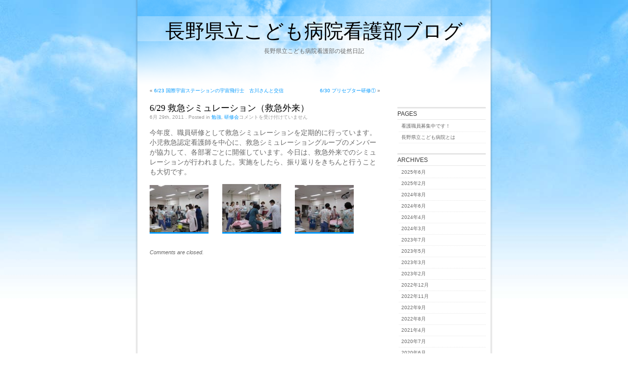

--- FILE ---
content_type: text/html; charset=UTF-8
request_url: https://nurseblog.nagano-child.jp/2011/06/29/629-%E6%95%91%E6%80%A5%E3%82%B7%E3%83%9F%E3%83%A5%E3%83%AC%E3%83%BC%E3%82%B7%E3%83%A7%E3%83%B3%EF%BC%88%E6%95%91%E6%80%A5%E5%A4%96%E6%9D%A5%EF%BC%89/
body_size: 8996
content:
<!DOCTYPE html PUBLIC "-//W3C//DTD XHTML 1.0 Transitional//EN" "http://www.w3.org/TR/xhtml1/DTD/xhtml1-transitional.dtd">
<html xmlns="http://www.w3.org/1999/xhtml" lang="ja">

<head profile="http://gmpg.org/xfn/11">
<meta http-equiv="Content-Type" content="text/html; charset=UTF-8" />

<title>6/29 救急シミュレーション（救急外来） &laquo;  長野県立こども病院看護部ブログ</title>

<link rel="stylesheet" href="https://nurseblog.nagano-child.jp/wp/wp-content/themes/blueclouds/style.css" type="text/css" />
<link rel="alternate" type="application/rss+xml" title="長野県立こども病院看護部ブログ RSS Feed" href="https://nurseblog.nagano-child.jp/feed/" />
<link rel="alternate" type="application/atom+xml" title="長野県立こども病院看護部ブログ Atom Feed" href="https://nurseblog.nagano-child.jp/feed/atom/" />

<!--[if lte IE 6]>
<style type="text/css" media="screen">
	#sidebar form{margin-right:-8px; padding:5px 3px 5px 4px;}
</style>
<![endif]-->

<link rel="pingback" href="https://nurseblog.nagano-child.jp/wp/xmlrpc.php" />
<meta name='robots' content='max-image-preview:large' />
<link rel="alternate" title="oEmbed (JSON)" type="application/json+oembed" href="https://nurseblog.nagano-child.jp/wp-json/oembed/1.0/embed?url=https%3A%2F%2Fnurseblog.nagano-child.jp%2F2011%2F06%2F29%2F629-%25e6%2595%2591%25e6%2580%25a5%25e3%2582%25b7%25e3%2583%259f%25e3%2583%25a5%25e3%2583%25ac%25e3%2583%25bc%25e3%2582%25b7%25e3%2583%25a7%25e3%2583%25b3%25ef%25bc%2588%25e6%2595%2591%25e6%2580%25a5%25e5%25a4%2596%25e6%259d%25a5%25ef%25bc%2589%2F" />
<link rel="alternate" title="oEmbed (XML)" type="text/xml+oembed" href="https://nurseblog.nagano-child.jp/wp-json/oembed/1.0/embed?url=https%3A%2F%2Fnurseblog.nagano-child.jp%2F2011%2F06%2F29%2F629-%25e6%2595%2591%25e6%2580%25a5%25e3%2582%25b7%25e3%2583%259f%25e3%2583%25a5%25e3%2583%25ac%25e3%2583%25bc%25e3%2582%25b7%25e3%2583%25a7%25e3%2583%25b3%25ef%25bc%2588%25e6%2595%2591%25e6%2580%25a5%25e5%25a4%2596%25e6%259d%25a5%25ef%25bc%2589%2F&#038;format=xml" />
<style id='wp-img-auto-sizes-contain-inline-css' type='text/css'>
img:is([sizes=auto i],[sizes^="auto," i]){contain-intrinsic-size:3000px 1500px}
/*# sourceURL=wp-img-auto-sizes-contain-inline-css */
</style>
<style id='wp-emoji-styles-inline-css' type='text/css'>

	img.wp-smiley, img.emoji {
		display: inline !important;
		border: none !important;
		box-shadow: none !important;
		height: 1em !important;
		width: 1em !important;
		margin: 0 0.07em !important;
		vertical-align: -0.1em !important;
		background: none !important;
		padding: 0 !important;
	}
/*# sourceURL=wp-emoji-styles-inline-css */
</style>
<style id='wp-block-library-inline-css' type='text/css'>
:root{--wp-block-synced-color:#7a00df;--wp-block-synced-color--rgb:122,0,223;--wp-bound-block-color:var(--wp-block-synced-color);--wp-editor-canvas-background:#ddd;--wp-admin-theme-color:#007cba;--wp-admin-theme-color--rgb:0,124,186;--wp-admin-theme-color-darker-10:#006ba1;--wp-admin-theme-color-darker-10--rgb:0,107,160.5;--wp-admin-theme-color-darker-20:#005a87;--wp-admin-theme-color-darker-20--rgb:0,90,135;--wp-admin-border-width-focus:2px}@media (min-resolution:192dpi){:root{--wp-admin-border-width-focus:1.5px}}.wp-element-button{cursor:pointer}:root .has-very-light-gray-background-color{background-color:#eee}:root .has-very-dark-gray-background-color{background-color:#313131}:root .has-very-light-gray-color{color:#eee}:root .has-very-dark-gray-color{color:#313131}:root .has-vivid-green-cyan-to-vivid-cyan-blue-gradient-background{background:linear-gradient(135deg,#00d084,#0693e3)}:root .has-purple-crush-gradient-background{background:linear-gradient(135deg,#34e2e4,#4721fb 50%,#ab1dfe)}:root .has-hazy-dawn-gradient-background{background:linear-gradient(135deg,#faaca8,#dad0ec)}:root .has-subdued-olive-gradient-background{background:linear-gradient(135deg,#fafae1,#67a671)}:root .has-atomic-cream-gradient-background{background:linear-gradient(135deg,#fdd79a,#004a59)}:root .has-nightshade-gradient-background{background:linear-gradient(135deg,#330968,#31cdcf)}:root .has-midnight-gradient-background{background:linear-gradient(135deg,#020381,#2874fc)}:root{--wp--preset--font-size--normal:16px;--wp--preset--font-size--huge:42px}.has-regular-font-size{font-size:1em}.has-larger-font-size{font-size:2.625em}.has-normal-font-size{font-size:var(--wp--preset--font-size--normal)}.has-huge-font-size{font-size:var(--wp--preset--font-size--huge)}.has-text-align-center{text-align:center}.has-text-align-left{text-align:left}.has-text-align-right{text-align:right}.has-fit-text{white-space:nowrap!important}#end-resizable-editor-section{display:none}.aligncenter{clear:both}.items-justified-left{justify-content:flex-start}.items-justified-center{justify-content:center}.items-justified-right{justify-content:flex-end}.items-justified-space-between{justify-content:space-between}.screen-reader-text{border:0;clip-path:inset(50%);height:1px;margin:-1px;overflow:hidden;padding:0;position:absolute;width:1px;word-wrap:normal!important}.screen-reader-text:focus{background-color:#ddd;clip-path:none;color:#444;display:block;font-size:1em;height:auto;left:5px;line-height:normal;padding:15px 23px 14px;text-decoration:none;top:5px;width:auto;z-index:100000}html :where(.has-border-color){border-style:solid}html :where([style*=border-top-color]){border-top-style:solid}html :where([style*=border-right-color]){border-right-style:solid}html :where([style*=border-bottom-color]){border-bottom-style:solid}html :where([style*=border-left-color]){border-left-style:solid}html :where([style*=border-width]){border-style:solid}html :where([style*=border-top-width]){border-top-style:solid}html :where([style*=border-right-width]){border-right-style:solid}html :where([style*=border-bottom-width]){border-bottom-style:solid}html :where([style*=border-left-width]){border-left-style:solid}html :where(img[class*=wp-image-]){height:auto;max-width:100%}:where(figure){margin:0 0 1em}html :where(.is-position-sticky){--wp-admin--admin-bar--position-offset:var(--wp-admin--admin-bar--height,0px)}@media screen and (max-width:600px){html :where(.is-position-sticky){--wp-admin--admin-bar--position-offset:0px}}

/*# sourceURL=wp-block-library-inline-css */
</style><style id='global-styles-inline-css' type='text/css'>
:root{--wp--preset--aspect-ratio--square: 1;--wp--preset--aspect-ratio--4-3: 4/3;--wp--preset--aspect-ratio--3-4: 3/4;--wp--preset--aspect-ratio--3-2: 3/2;--wp--preset--aspect-ratio--2-3: 2/3;--wp--preset--aspect-ratio--16-9: 16/9;--wp--preset--aspect-ratio--9-16: 9/16;--wp--preset--color--black: #000000;--wp--preset--color--cyan-bluish-gray: #abb8c3;--wp--preset--color--white: #ffffff;--wp--preset--color--pale-pink: #f78da7;--wp--preset--color--vivid-red: #cf2e2e;--wp--preset--color--luminous-vivid-orange: #ff6900;--wp--preset--color--luminous-vivid-amber: #fcb900;--wp--preset--color--light-green-cyan: #7bdcb5;--wp--preset--color--vivid-green-cyan: #00d084;--wp--preset--color--pale-cyan-blue: #8ed1fc;--wp--preset--color--vivid-cyan-blue: #0693e3;--wp--preset--color--vivid-purple: #9b51e0;--wp--preset--gradient--vivid-cyan-blue-to-vivid-purple: linear-gradient(135deg,rgb(6,147,227) 0%,rgb(155,81,224) 100%);--wp--preset--gradient--light-green-cyan-to-vivid-green-cyan: linear-gradient(135deg,rgb(122,220,180) 0%,rgb(0,208,130) 100%);--wp--preset--gradient--luminous-vivid-amber-to-luminous-vivid-orange: linear-gradient(135deg,rgb(252,185,0) 0%,rgb(255,105,0) 100%);--wp--preset--gradient--luminous-vivid-orange-to-vivid-red: linear-gradient(135deg,rgb(255,105,0) 0%,rgb(207,46,46) 100%);--wp--preset--gradient--very-light-gray-to-cyan-bluish-gray: linear-gradient(135deg,rgb(238,238,238) 0%,rgb(169,184,195) 100%);--wp--preset--gradient--cool-to-warm-spectrum: linear-gradient(135deg,rgb(74,234,220) 0%,rgb(151,120,209) 20%,rgb(207,42,186) 40%,rgb(238,44,130) 60%,rgb(251,105,98) 80%,rgb(254,248,76) 100%);--wp--preset--gradient--blush-light-purple: linear-gradient(135deg,rgb(255,206,236) 0%,rgb(152,150,240) 100%);--wp--preset--gradient--blush-bordeaux: linear-gradient(135deg,rgb(254,205,165) 0%,rgb(254,45,45) 50%,rgb(107,0,62) 100%);--wp--preset--gradient--luminous-dusk: linear-gradient(135deg,rgb(255,203,112) 0%,rgb(199,81,192) 50%,rgb(65,88,208) 100%);--wp--preset--gradient--pale-ocean: linear-gradient(135deg,rgb(255,245,203) 0%,rgb(182,227,212) 50%,rgb(51,167,181) 100%);--wp--preset--gradient--electric-grass: linear-gradient(135deg,rgb(202,248,128) 0%,rgb(113,206,126) 100%);--wp--preset--gradient--midnight: linear-gradient(135deg,rgb(2,3,129) 0%,rgb(40,116,252) 100%);--wp--preset--font-size--small: 13px;--wp--preset--font-size--medium: 20px;--wp--preset--font-size--large: 36px;--wp--preset--font-size--x-large: 42px;--wp--preset--spacing--20: 0.44rem;--wp--preset--spacing--30: 0.67rem;--wp--preset--spacing--40: 1rem;--wp--preset--spacing--50: 1.5rem;--wp--preset--spacing--60: 2.25rem;--wp--preset--spacing--70: 3.38rem;--wp--preset--spacing--80: 5.06rem;--wp--preset--shadow--natural: 6px 6px 9px rgba(0, 0, 0, 0.2);--wp--preset--shadow--deep: 12px 12px 50px rgba(0, 0, 0, 0.4);--wp--preset--shadow--sharp: 6px 6px 0px rgba(0, 0, 0, 0.2);--wp--preset--shadow--outlined: 6px 6px 0px -3px rgb(255, 255, 255), 6px 6px rgb(0, 0, 0);--wp--preset--shadow--crisp: 6px 6px 0px rgb(0, 0, 0);}:where(.is-layout-flex){gap: 0.5em;}:where(.is-layout-grid){gap: 0.5em;}body .is-layout-flex{display: flex;}.is-layout-flex{flex-wrap: wrap;align-items: center;}.is-layout-flex > :is(*, div){margin: 0;}body .is-layout-grid{display: grid;}.is-layout-grid > :is(*, div){margin: 0;}:where(.wp-block-columns.is-layout-flex){gap: 2em;}:where(.wp-block-columns.is-layout-grid){gap: 2em;}:where(.wp-block-post-template.is-layout-flex){gap: 1.25em;}:where(.wp-block-post-template.is-layout-grid){gap: 1.25em;}.has-black-color{color: var(--wp--preset--color--black) !important;}.has-cyan-bluish-gray-color{color: var(--wp--preset--color--cyan-bluish-gray) !important;}.has-white-color{color: var(--wp--preset--color--white) !important;}.has-pale-pink-color{color: var(--wp--preset--color--pale-pink) !important;}.has-vivid-red-color{color: var(--wp--preset--color--vivid-red) !important;}.has-luminous-vivid-orange-color{color: var(--wp--preset--color--luminous-vivid-orange) !important;}.has-luminous-vivid-amber-color{color: var(--wp--preset--color--luminous-vivid-amber) !important;}.has-light-green-cyan-color{color: var(--wp--preset--color--light-green-cyan) !important;}.has-vivid-green-cyan-color{color: var(--wp--preset--color--vivid-green-cyan) !important;}.has-pale-cyan-blue-color{color: var(--wp--preset--color--pale-cyan-blue) !important;}.has-vivid-cyan-blue-color{color: var(--wp--preset--color--vivid-cyan-blue) !important;}.has-vivid-purple-color{color: var(--wp--preset--color--vivid-purple) !important;}.has-black-background-color{background-color: var(--wp--preset--color--black) !important;}.has-cyan-bluish-gray-background-color{background-color: var(--wp--preset--color--cyan-bluish-gray) !important;}.has-white-background-color{background-color: var(--wp--preset--color--white) !important;}.has-pale-pink-background-color{background-color: var(--wp--preset--color--pale-pink) !important;}.has-vivid-red-background-color{background-color: var(--wp--preset--color--vivid-red) !important;}.has-luminous-vivid-orange-background-color{background-color: var(--wp--preset--color--luminous-vivid-orange) !important;}.has-luminous-vivid-amber-background-color{background-color: var(--wp--preset--color--luminous-vivid-amber) !important;}.has-light-green-cyan-background-color{background-color: var(--wp--preset--color--light-green-cyan) !important;}.has-vivid-green-cyan-background-color{background-color: var(--wp--preset--color--vivid-green-cyan) !important;}.has-pale-cyan-blue-background-color{background-color: var(--wp--preset--color--pale-cyan-blue) !important;}.has-vivid-cyan-blue-background-color{background-color: var(--wp--preset--color--vivid-cyan-blue) !important;}.has-vivid-purple-background-color{background-color: var(--wp--preset--color--vivid-purple) !important;}.has-black-border-color{border-color: var(--wp--preset--color--black) !important;}.has-cyan-bluish-gray-border-color{border-color: var(--wp--preset--color--cyan-bluish-gray) !important;}.has-white-border-color{border-color: var(--wp--preset--color--white) !important;}.has-pale-pink-border-color{border-color: var(--wp--preset--color--pale-pink) !important;}.has-vivid-red-border-color{border-color: var(--wp--preset--color--vivid-red) !important;}.has-luminous-vivid-orange-border-color{border-color: var(--wp--preset--color--luminous-vivid-orange) !important;}.has-luminous-vivid-amber-border-color{border-color: var(--wp--preset--color--luminous-vivid-amber) !important;}.has-light-green-cyan-border-color{border-color: var(--wp--preset--color--light-green-cyan) !important;}.has-vivid-green-cyan-border-color{border-color: var(--wp--preset--color--vivid-green-cyan) !important;}.has-pale-cyan-blue-border-color{border-color: var(--wp--preset--color--pale-cyan-blue) !important;}.has-vivid-cyan-blue-border-color{border-color: var(--wp--preset--color--vivid-cyan-blue) !important;}.has-vivid-purple-border-color{border-color: var(--wp--preset--color--vivid-purple) !important;}.has-vivid-cyan-blue-to-vivid-purple-gradient-background{background: var(--wp--preset--gradient--vivid-cyan-blue-to-vivid-purple) !important;}.has-light-green-cyan-to-vivid-green-cyan-gradient-background{background: var(--wp--preset--gradient--light-green-cyan-to-vivid-green-cyan) !important;}.has-luminous-vivid-amber-to-luminous-vivid-orange-gradient-background{background: var(--wp--preset--gradient--luminous-vivid-amber-to-luminous-vivid-orange) !important;}.has-luminous-vivid-orange-to-vivid-red-gradient-background{background: var(--wp--preset--gradient--luminous-vivid-orange-to-vivid-red) !important;}.has-very-light-gray-to-cyan-bluish-gray-gradient-background{background: var(--wp--preset--gradient--very-light-gray-to-cyan-bluish-gray) !important;}.has-cool-to-warm-spectrum-gradient-background{background: var(--wp--preset--gradient--cool-to-warm-spectrum) !important;}.has-blush-light-purple-gradient-background{background: var(--wp--preset--gradient--blush-light-purple) !important;}.has-blush-bordeaux-gradient-background{background: var(--wp--preset--gradient--blush-bordeaux) !important;}.has-luminous-dusk-gradient-background{background: var(--wp--preset--gradient--luminous-dusk) !important;}.has-pale-ocean-gradient-background{background: var(--wp--preset--gradient--pale-ocean) !important;}.has-electric-grass-gradient-background{background: var(--wp--preset--gradient--electric-grass) !important;}.has-midnight-gradient-background{background: var(--wp--preset--gradient--midnight) !important;}.has-small-font-size{font-size: var(--wp--preset--font-size--small) !important;}.has-medium-font-size{font-size: var(--wp--preset--font-size--medium) !important;}.has-large-font-size{font-size: var(--wp--preset--font-size--large) !important;}.has-x-large-font-size{font-size: var(--wp--preset--font-size--x-large) !important;}
/*# sourceURL=global-styles-inline-css */
</style>

<style id='classic-theme-styles-inline-css' type='text/css'>
/*! This file is auto-generated */
.wp-block-button__link{color:#fff;background-color:#32373c;border-radius:9999px;box-shadow:none;text-decoration:none;padding:calc(.667em + 2px) calc(1.333em + 2px);font-size:1.125em}.wp-block-file__button{background:#32373c;color:#fff;text-decoration:none}
/*# sourceURL=/wp-includes/css/classic-themes.min.css */
</style>
<link rel="https://api.w.org/" href="https://nurseblog.nagano-child.jp/wp-json/" /><link rel="alternate" title="JSON" type="application/json" href="https://nurseblog.nagano-child.jp/wp-json/wp/v2/posts/560" /><link rel="EditURI" type="application/rsd+xml" title="RSD" href="https://nurseblog.nagano-child.jp/wp/xmlrpc.php?rsd" />
<meta name="generator" content="WordPress 6.9" />
<link rel="canonical" href="https://nurseblog.nagano-child.jp/2011/06/29/629-%e6%95%91%e6%80%a5%e3%82%b7%e3%83%9f%e3%83%a5%e3%83%ac%e3%83%bc%e3%82%b7%e3%83%a7%e3%83%b3%ef%bc%88%e6%95%91%e6%80%a5%e5%a4%96%e6%9d%a5%ef%bc%89/" />
<link rel='shortlink' href='https://nurseblog.nagano-child.jp/?p=560' />
<!-- Google tag (gtag.js) -->
<script async src="https://www.googletagmanager.com/gtag/js?id=G-K855ZRH8YC"></script>
<script>
  window.dataLayer = window.dataLayer || [];
  function gtag(){dataLayer.push(arguments);}
  gtag('js', new Date());

  gtag('config', 'G-K855ZRH8YC');
</script>
</head>
<body>
<div id="page">


<div id="header">
	<div id="headerimg">
		<h1><a href="https://nurseblog.nagano-child.jp/">長野県立こども病院看護部ブログ</a></h1>
		<div class="description">長野県立こども病院看護部の徒然日記</div>
	</div>
</div>
<hr />

	<div id="content" class="narrowcolumn">

	
		<div class="navigation">
			<div class="alignleft">&laquo; <a href="https://nurseblog.nagano-child.jp/2011/06/23/623-%e5%9b%bd%e9%9a%9b%e5%ae%87%e5%ae%99%e3%82%b9%e3%83%86%e3%83%bc%e3%82%b7%e3%83%a7%e3%83%b3%e3%81%ae%e5%ae%87%e5%ae%99%e9%a3%9b%e8%a1%8c%e5%a3%ab%e3%80%80%e5%8f%a4%e5%b7%9d%e3%81%95%e3%82%93/" rel="prev">6/23 国際宇宙ステーションの宇宙飛行士　古川さんと交信</a></div>
			<div class="alignright"><a href="https://nurseblog.nagano-child.jp/2011/06/30/630-%e3%83%97%e3%83%aa%e3%82%bb%e3%83%97%e3%82%bf%e3%83%bc%e7%a0%94%e4%bf%ae%e2%91%a0/" rel="next">6/30 プリセプター研修①</a> &raquo;</div>
		</div>

				
			<div class="post-560 post type-post status-publish format-standard hentry category-8 category-4" id="post-560">
				<h2><a href="https://nurseblog.nagano-child.jp/2011/06/29/629-%e6%95%91%e6%80%a5%e3%82%b7%e3%83%9f%e3%83%a5%e3%83%ac%e3%83%bc%e3%82%b7%e3%83%a7%e3%83%b3%ef%bc%88%e6%95%91%e6%80%a5%e5%a4%96%e6%9d%a5%ef%bc%89/" rel="bookmark" title="Permanent Link to 6/29 救急シミュレーション（救急外来）">6/29 救急シミュレーション（救急外来）</a></h2>
				<small>6月 29th, 2011 <!-- by admin --></small><span class="postmetadata"> . Posted in <a href="https://nurseblog.nagano-child.jp/category/%e5%8b%89%e5%bc%b7/" rel="category tag">勉強</a>, <a href="https://nurseblog.nagano-child.jp/category/%e7%a0%94%e4%bf%ae%e4%bc%9a/" rel="category tag">研修会</a><span><span class="screen-reader-text">6/29 救急シミュレーション（救急外来） は</span>コメントを受け付けていません</span></span>

				<div class="entry">
					<p>今年度、職員研修として救急シミュレーションを定期的に行っています。小児救急認定看護師を中心に、救急シミュレーショングループのメンバーが協力して、各部署ごとに開催しています。今日は、救急外来でのシミュレーションが行われました。実施をしたら、振り返りをきちんと行うことも大切です。</p>
<p><a href="https://nurseblog.nagano-child.jp/wp/wp-content/uploads/2011/06/IMG_1640.jpg"><img decoding="async" class="alignnone size-thumbnail wp-image-561" title="IMG_1640" src="https://nurseblog.nagano-child.jp/wp/wp-content/uploads/2011/06/IMG_1640-150x120.jpg" alt="" width="120" height="96" /></a>　　<a href="https://nurseblog.nagano-child.jp/wp/wp-content/uploads/2011/06/IMG_1651.jpg"><img decoding="async" class="alignnone size-thumbnail wp-image-562" title="IMG_1651" src="https://nurseblog.nagano-child.jp/wp/wp-content/uploads/2011/06/IMG_1651-150x122.jpg" alt="" width="120" height="98" /></a>　　<a href="https://nurseblog.nagano-child.jp/wp/wp-content/uploads/2011/06/IMG_1642.jpg"><img decoding="async" class="alignnone size-thumbnail wp-image-563" title="IMG_1642" src="https://nurseblog.nagano-child.jp/wp/wp-content/uploads/2011/06/IMG_1642-150x120.jpg" alt="" width="120" height="96" /></a></p>
									</div>

			</div>
			

		
<!-- You can start editing here. -->


			<!-- If comments are closed. -->
		<p class="nocomments">Comments are closed.</p>

	


		
		<div class="navigation">
			<div class="alignleft"></div>
			<div class="alignright"></div>
		</div>

	
	</div>

	<div id="sidebar">
		<ul>
			<li id="pages-3" class="widget widget_pages"><h2 class="widgettitle">PAGES</h2>
			<ul>
				<li class="page_item page-item-79"><a href="https://nurseblog.nagano-child.jp/%e7%9c%8b%e8%ad%b7%e8%81%b7%e5%93%a1%e5%8b%9f%e9%9b%86%e4%b8%ad%e3%81%a7%e3%81%99%ef%bc%81/">看護職員募集中です！</a></li>
<li class="page_item page-item-2"><a href="https://nurseblog.nagano-child.jp/about/">長野県立こども病院とは</a></li>
			</ul>

			</li><li id="archives-3" class="widget widget_archive"><h2 class="widgettitle">ARCHIVES</h2>
			<ul>
					<li><a href='https://nurseblog.nagano-child.jp/2025/06/'>2025年6月</a></li>
	<li><a href='https://nurseblog.nagano-child.jp/2025/02/'>2025年2月</a></li>
	<li><a href='https://nurseblog.nagano-child.jp/2024/08/'>2024年8月</a></li>
	<li><a href='https://nurseblog.nagano-child.jp/2024/06/'>2024年6月</a></li>
	<li><a href='https://nurseblog.nagano-child.jp/2024/04/'>2024年4月</a></li>
	<li><a href='https://nurseblog.nagano-child.jp/2024/03/'>2024年3月</a></li>
	<li><a href='https://nurseblog.nagano-child.jp/2023/07/'>2023年7月</a></li>
	<li><a href='https://nurseblog.nagano-child.jp/2023/05/'>2023年5月</a></li>
	<li><a href='https://nurseblog.nagano-child.jp/2023/03/'>2023年3月</a></li>
	<li><a href='https://nurseblog.nagano-child.jp/2023/02/'>2023年2月</a></li>
	<li><a href='https://nurseblog.nagano-child.jp/2022/12/'>2022年12月</a></li>
	<li><a href='https://nurseblog.nagano-child.jp/2022/11/'>2022年11月</a></li>
	<li><a href='https://nurseblog.nagano-child.jp/2022/09/'>2022年9月</a></li>
	<li><a href='https://nurseblog.nagano-child.jp/2022/08/'>2022年8月</a></li>
	<li><a href='https://nurseblog.nagano-child.jp/2021/04/'>2021年4月</a></li>
	<li><a href='https://nurseblog.nagano-child.jp/2020/07/'>2020年7月</a></li>
	<li><a href='https://nurseblog.nagano-child.jp/2020/06/'>2020年6月</a></li>
	<li><a href='https://nurseblog.nagano-child.jp/2020/05/'>2020年5月</a></li>
	<li><a href='https://nurseblog.nagano-child.jp/2019/10/'>2019年10月</a></li>
	<li><a href='https://nurseblog.nagano-child.jp/2019/07/'>2019年7月</a></li>
	<li><a href='https://nurseblog.nagano-child.jp/2019/06/'>2019年6月</a></li>
	<li><a href='https://nurseblog.nagano-child.jp/2019/04/'>2019年4月</a></li>
	<li><a href='https://nurseblog.nagano-child.jp/2019/03/'>2019年3月</a></li>
	<li><a href='https://nurseblog.nagano-child.jp/2019/02/'>2019年2月</a></li>
	<li><a href='https://nurseblog.nagano-child.jp/2019/01/'>2019年1月</a></li>
	<li><a href='https://nurseblog.nagano-child.jp/2018/12/'>2018年12月</a></li>
	<li><a href='https://nurseblog.nagano-child.jp/2018/11/'>2018年11月</a></li>
	<li><a href='https://nurseblog.nagano-child.jp/2018/10/'>2018年10月</a></li>
	<li><a href='https://nurseblog.nagano-child.jp/2018/09/'>2018年9月</a></li>
	<li><a href='https://nurseblog.nagano-child.jp/2018/08/'>2018年8月</a></li>
	<li><a href='https://nurseblog.nagano-child.jp/2018/07/'>2018年7月</a></li>
	<li><a href='https://nurseblog.nagano-child.jp/2018/06/'>2018年6月</a></li>
	<li><a href='https://nurseblog.nagano-child.jp/2018/05/'>2018年5月</a></li>
	<li><a href='https://nurseblog.nagano-child.jp/2018/04/'>2018年4月</a></li>
	<li><a href='https://nurseblog.nagano-child.jp/2017/11/'>2017年11月</a></li>
	<li><a href='https://nurseblog.nagano-child.jp/2017/10/'>2017年10月</a></li>
	<li><a href='https://nurseblog.nagano-child.jp/2017/09/'>2017年9月</a></li>
	<li><a href='https://nurseblog.nagano-child.jp/2017/08/'>2017年8月</a></li>
	<li><a href='https://nurseblog.nagano-child.jp/2017/07/'>2017年7月</a></li>
	<li><a href='https://nurseblog.nagano-child.jp/2017/06/'>2017年6月</a></li>
	<li><a href='https://nurseblog.nagano-child.jp/2017/05/'>2017年5月</a></li>
	<li><a href='https://nurseblog.nagano-child.jp/2017/04/'>2017年4月</a></li>
	<li><a href='https://nurseblog.nagano-child.jp/2017/03/'>2017年3月</a></li>
	<li><a href='https://nurseblog.nagano-child.jp/2017/02/'>2017年2月</a></li>
	<li><a href='https://nurseblog.nagano-child.jp/2017/01/'>2017年1月</a></li>
	<li><a href='https://nurseblog.nagano-child.jp/2016/12/'>2016年12月</a></li>
	<li><a href='https://nurseblog.nagano-child.jp/2016/11/'>2016年11月</a></li>
	<li><a href='https://nurseblog.nagano-child.jp/2016/10/'>2016年10月</a></li>
	<li><a href='https://nurseblog.nagano-child.jp/2016/08/'>2016年8月</a></li>
	<li><a href='https://nurseblog.nagano-child.jp/2016/07/'>2016年7月</a></li>
	<li><a href='https://nurseblog.nagano-child.jp/2016/06/'>2016年6月</a></li>
	<li><a href='https://nurseblog.nagano-child.jp/2016/05/'>2016年5月</a></li>
	<li><a href='https://nurseblog.nagano-child.jp/2016/04/'>2016年4月</a></li>
	<li><a href='https://nurseblog.nagano-child.jp/2016/03/'>2016年3月</a></li>
	<li><a href='https://nurseblog.nagano-child.jp/2016/02/'>2016年2月</a></li>
	<li><a href='https://nurseblog.nagano-child.jp/2016/01/'>2016年1月</a></li>
	<li><a href='https://nurseblog.nagano-child.jp/2015/12/'>2015年12月</a></li>
	<li><a href='https://nurseblog.nagano-child.jp/2015/11/'>2015年11月</a></li>
	<li><a href='https://nurseblog.nagano-child.jp/2015/10/'>2015年10月</a></li>
	<li><a href='https://nurseblog.nagano-child.jp/2015/09/'>2015年9月</a></li>
	<li><a href='https://nurseblog.nagano-child.jp/2015/08/'>2015年8月</a></li>
	<li><a href='https://nurseblog.nagano-child.jp/2015/07/'>2015年7月</a></li>
	<li><a href='https://nurseblog.nagano-child.jp/2015/05/'>2015年5月</a></li>
	<li><a href='https://nurseblog.nagano-child.jp/2015/04/'>2015年4月</a></li>
	<li><a href='https://nurseblog.nagano-child.jp/2015/03/'>2015年3月</a></li>
	<li><a href='https://nurseblog.nagano-child.jp/2015/01/'>2015年1月</a></li>
	<li><a href='https://nurseblog.nagano-child.jp/2014/12/'>2014年12月</a></li>
	<li><a href='https://nurseblog.nagano-child.jp/2014/11/'>2014年11月</a></li>
	<li><a href='https://nurseblog.nagano-child.jp/2014/10/'>2014年10月</a></li>
	<li><a href='https://nurseblog.nagano-child.jp/2014/09/'>2014年9月</a></li>
	<li><a href='https://nurseblog.nagano-child.jp/2014/08/'>2014年8月</a></li>
	<li><a href='https://nurseblog.nagano-child.jp/2014/07/'>2014年7月</a></li>
	<li><a href='https://nurseblog.nagano-child.jp/2014/06/'>2014年6月</a></li>
	<li><a href='https://nurseblog.nagano-child.jp/2014/05/'>2014年5月</a></li>
	<li><a href='https://nurseblog.nagano-child.jp/2014/04/'>2014年4月</a></li>
	<li><a href='https://nurseblog.nagano-child.jp/2014/03/'>2014年3月</a></li>
	<li><a href='https://nurseblog.nagano-child.jp/2014/02/'>2014年2月</a></li>
	<li><a href='https://nurseblog.nagano-child.jp/2014/01/'>2014年1月</a></li>
	<li><a href='https://nurseblog.nagano-child.jp/2013/12/'>2013年12月</a></li>
	<li><a href='https://nurseblog.nagano-child.jp/2013/11/'>2013年11月</a></li>
	<li><a href='https://nurseblog.nagano-child.jp/2013/10/'>2013年10月</a></li>
	<li><a href='https://nurseblog.nagano-child.jp/2013/09/'>2013年9月</a></li>
	<li><a href='https://nurseblog.nagano-child.jp/2013/08/'>2013年8月</a></li>
	<li><a href='https://nurseblog.nagano-child.jp/2013/07/'>2013年7月</a></li>
	<li><a href='https://nurseblog.nagano-child.jp/2013/06/'>2013年6月</a></li>
	<li><a href='https://nurseblog.nagano-child.jp/2013/05/'>2013年5月</a></li>
	<li><a href='https://nurseblog.nagano-child.jp/2013/04/'>2013年4月</a></li>
	<li><a href='https://nurseblog.nagano-child.jp/2013/03/'>2013年3月</a></li>
	<li><a href='https://nurseblog.nagano-child.jp/2013/02/'>2013年2月</a></li>
	<li><a href='https://nurseblog.nagano-child.jp/2013/01/'>2013年1月</a></li>
	<li><a href='https://nurseblog.nagano-child.jp/2012/12/'>2012年12月</a></li>
	<li><a href='https://nurseblog.nagano-child.jp/2012/11/'>2012年11月</a></li>
	<li><a href='https://nurseblog.nagano-child.jp/2012/10/'>2012年10月</a></li>
	<li><a href='https://nurseblog.nagano-child.jp/2012/09/'>2012年9月</a></li>
	<li><a href='https://nurseblog.nagano-child.jp/2012/08/'>2012年8月</a></li>
	<li><a href='https://nurseblog.nagano-child.jp/2012/07/'>2012年7月</a></li>
	<li><a href='https://nurseblog.nagano-child.jp/2012/06/'>2012年6月</a></li>
	<li><a href='https://nurseblog.nagano-child.jp/2012/05/'>2012年5月</a></li>
	<li><a href='https://nurseblog.nagano-child.jp/2012/04/'>2012年4月</a></li>
	<li><a href='https://nurseblog.nagano-child.jp/2012/03/'>2012年3月</a></li>
	<li><a href='https://nurseblog.nagano-child.jp/2012/02/'>2012年2月</a></li>
	<li><a href='https://nurseblog.nagano-child.jp/2012/01/'>2012年1月</a></li>
	<li><a href='https://nurseblog.nagano-child.jp/2011/12/'>2011年12月</a></li>
	<li><a href='https://nurseblog.nagano-child.jp/2011/11/'>2011年11月</a></li>
	<li><a href='https://nurseblog.nagano-child.jp/2011/10/'>2011年10月</a></li>
	<li><a href='https://nurseblog.nagano-child.jp/2011/09/'>2011年9月</a></li>
	<li><a href='https://nurseblog.nagano-child.jp/2011/08/'>2011年8月</a></li>
	<li><a href='https://nurseblog.nagano-child.jp/2011/07/'>2011年7月</a></li>
	<li><a href='https://nurseblog.nagano-child.jp/2011/06/'>2011年6月</a></li>
	<li><a href='https://nurseblog.nagano-child.jp/2011/05/'>2011年5月</a></li>
	<li><a href='https://nurseblog.nagano-child.jp/2011/04/'>2011年4月</a></li>
	<li><a href='https://nurseblog.nagano-child.jp/2011/03/'>2011年3月</a></li>
	<li><a href='https://nurseblog.nagano-child.jp/2011/02/'>2011年2月</a></li>
	<li><a href='https://nurseblog.nagano-child.jp/2011/01/'>2011年1月</a></li>
	<li><a href='https://nurseblog.nagano-child.jp/2010/12/'>2010年12月</a></li>
			</ul>

			</li><li id="categories-3" class="widget widget_categories"><h2 class="widgettitle">CATEGORIES</h2>
			<ul>
					<li class="cat-item cat-item-5"><a href="https://nurseblog.nagano-child.jp/category/%e3%83%9c%e3%83%a9%e3%83%b3%e3%83%86%e3%82%a3%e3%82%a2/">ボランティア</a>
</li>
	<li class="cat-item cat-item-6"><a href="https://nurseblog.nagano-child.jp/category/%e3%83%ac%e3%82%af%e3%83%aa%e3%82%a8%e3%83%bc%e3%82%b7%e3%83%a7%e3%83%b3/">レクリエーション</a>
</li>
	<li class="cat-item cat-item-8"><a href="https://nurseblog.nagano-child.jp/category/%e5%8b%89%e5%bc%b7/">勉強</a>
</li>
	<li class="cat-item cat-item-9"><a href="https://nurseblog.nagano-child.jp/category/%e5%a7%94%e5%93%a1%e4%bc%9a%e6%b4%bb%e5%8b%95/">委員会活動</a>
</li>
	<li class="cat-item cat-item-3"><a href="https://nurseblog.nagano-child.jp/category/%e6%83%85%e6%99%af/">情景</a>
</li>
	<li class="cat-item cat-item-1"><a href="https://nurseblog.nagano-child.jp/category/%e6%9c%aa%e5%88%86%e9%a1%9e/">未分類</a>
</li>
	<li class="cat-item cat-item-12"><a href="https://nurseblog.nagano-child.jp/category/%e7%97%85%e9%99%a2%e7%b4%b9%e4%bb%8b/">病院紹介</a>
</li>
	<li class="cat-item cat-item-11"><a href="https://nurseblog.nagano-child.jp/category/%e7%9c%8b%e8%ad%b7%e5%ae%9f%e8%b7%b5/">看護実践</a>
</li>
	<li class="cat-item cat-item-7"><a href="https://nurseblog.nagano-child.jp/category/%e7%9c%8b%e8%ad%b7%e5%b8%ab%e5%8b%9f%e9%9b%86/">看護師募集</a>
</li>
	<li class="cat-item cat-item-4"><a href="https://nurseblog.nagano-child.jp/category/%e7%a0%94%e4%bf%ae%e4%bc%9a/">研修会</a>
</li>
	<li class="cat-item cat-item-10"><a href="https://nurseblog.nagano-child.jp/category/%e8%a1%8c%e4%ba%8b/">行事</a>
</li>
			</ul>

			</li>		</ul>
	</div>



<hr />
<div id="footer">
	<p>
	<a href="https://nurseblog.nagano-child.jp/feed/"><strong>Entries (RSS)</strong></a>
		and <a href="https://nurseblog.nagano-child.jp/comments/feed/"><strong>Comments (RSS)</strong></a> | Powered by
		<a href="http://wordpress.org/">WordPress</a> and <a href="http://www.etrecos.com/index.php/themes/" title="Blue Clouds Theme created by eTrecos">Blue Clouds Theme</a>
		<!-- 24 queries. 0.033 seconds. -->
	</p>
</div>
</div>

<script type="speculationrules">
{"prefetch":[{"source":"document","where":{"and":[{"href_matches":"/*"},{"not":{"href_matches":["/wp/wp-*.php","/wp/wp-admin/*","/wp/wp-content/uploads/*","/wp/wp-content/*","/wp/wp-content/plugins/*","/wp/wp-content/themes/blueclouds/*","/*\\?(.+)"]}},{"not":{"selector_matches":"a[rel~=\"nofollow\"]"}},{"not":{"selector_matches":".no-prefetch, .no-prefetch a"}}]},"eagerness":"conservative"}]}
</script>
<script id="wp-emoji-settings" type="application/json">
{"baseUrl":"https://s.w.org/images/core/emoji/17.0.2/72x72/","ext":".png","svgUrl":"https://s.w.org/images/core/emoji/17.0.2/svg/","svgExt":".svg","source":{"concatemoji":"https://nurseblog.nagano-child.jp/wp/wp-includes/js/wp-emoji-release.min.js?ver=6.9"}}
</script>
<script type="module">
/* <![CDATA[ */
/*! This file is auto-generated */
const a=JSON.parse(document.getElementById("wp-emoji-settings").textContent),o=(window._wpemojiSettings=a,"wpEmojiSettingsSupports"),s=["flag","emoji"];function i(e){try{var t={supportTests:e,timestamp:(new Date).valueOf()};sessionStorage.setItem(o,JSON.stringify(t))}catch(e){}}function c(e,t,n){e.clearRect(0,0,e.canvas.width,e.canvas.height),e.fillText(t,0,0);t=new Uint32Array(e.getImageData(0,0,e.canvas.width,e.canvas.height).data);e.clearRect(0,0,e.canvas.width,e.canvas.height),e.fillText(n,0,0);const a=new Uint32Array(e.getImageData(0,0,e.canvas.width,e.canvas.height).data);return t.every((e,t)=>e===a[t])}function p(e,t){e.clearRect(0,0,e.canvas.width,e.canvas.height),e.fillText(t,0,0);var n=e.getImageData(16,16,1,1);for(let e=0;e<n.data.length;e++)if(0!==n.data[e])return!1;return!0}function u(e,t,n,a){switch(t){case"flag":return n(e,"\ud83c\udff3\ufe0f\u200d\u26a7\ufe0f","\ud83c\udff3\ufe0f\u200b\u26a7\ufe0f")?!1:!n(e,"\ud83c\udde8\ud83c\uddf6","\ud83c\udde8\u200b\ud83c\uddf6")&&!n(e,"\ud83c\udff4\udb40\udc67\udb40\udc62\udb40\udc65\udb40\udc6e\udb40\udc67\udb40\udc7f","\ud83c\udff4\u200b\udb40\udc67\u200b\udb40\udc62\u200b\udb40\udc65\u200b\udb40\udc6e\u200b\udb40\udc67\u200b\udb40\udc7f");case"emoji":return!a(e,"\ud83e\u1fac8")}return!1}function f(e,t,n,a){let r;const o=(r="undefined"!=typeof WorkerGlobalScope&&self instanceof WorkerGlobalScope?new OffscreenCanvas(300,150):document.createElement("canvas")).getContext("2d",{willReadFrequently:!0}),s=(o.textBaseline="top",o.font="600 32px Arial",{});return e.forEach(e=>{s[e]=t(o,e,n,a)}),s}function r(e){var t=document.createElement("script");t.src=e,t.defer=!0,document.head.appendChild(t)}a.supports={everything:!0,everythingExceptFlag:!0},new Promise(t=>{let n=function(){try{var e=JSON.parse(sessionStorage.getItem(o));if("object"==typeof e&&"number"==typeof e.timestamp&&(new Date).valueOf()<e.timestamp+604800&&"object"==typeof e.supportTests)return e.supportTests}catch(e){}return null}();if(!n){if("undefined"!=typeof Worker&&"undefined"!=typeof OffscreenCanvas&&"undefined"!=typeof URL&&URL.createObjectURL&&"undefined"!=typeof Blob)try{var e="postMessage("+f.toString()+"("+[JSON.stringify(s),u.toString(),c.toString(),p.toString()].join(",")+"));",a=new Blob([e],{type:"text/javascript"});const r=new Worker(URL.createObjectURL(a),{name:"wpTestEmojiSupports"});return void(r.onmessage=e=>{i(n=e.data),r.terminate(),t(n)})}catch(e){}i(n=f(s,u,c,p))}t(n)}).then(e=>{for(const n in e)a.supports[n]=e[n],a.supports.everything=a.supports.everything&&a.supports[n],"flag"!==n&&(a.supports.everythingExceptFlag=a.supports.everythingExceptFlag&&a.supports[n]);var t;a.supports.everythingExceptFlag=a.supports.everythingExceptFlag&&!a.supports.flag,a.supports.everything||((t=a.source||{}).concatemoji?r(t.concatemoji):t.wpemoji&&t.twemoji&&(r(t.twemoji),r(t.wpemoji)))});
//# sourceURL=https://nurseblog.nagano-child.jp/wp/wp-includes/js/wp-emoji-loader.min.js
/* ]]> */
</script>
</body>
</html>
